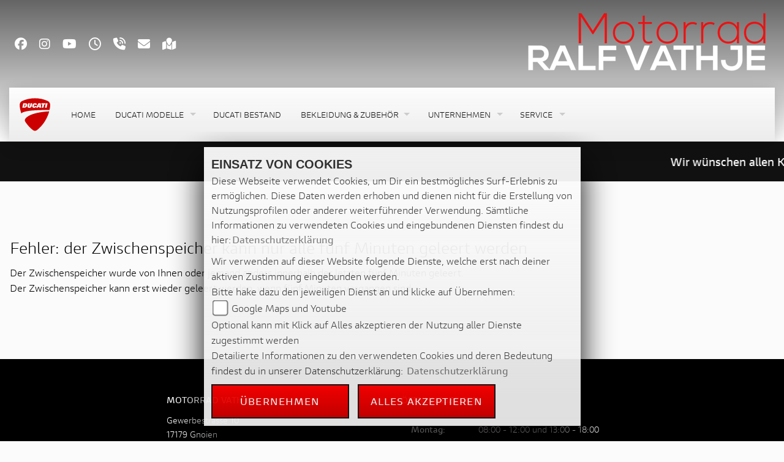

--- FILE ---
content_type: text/html; charset=utf-8
request_url: https://ducati.vathje-motorrad.de/de/cacheleeren
body_size: 17559
content:

<!DOCTYPE html>

<html lang=de>
<head>
    <meta charset="utf-8" />
    <meta name="viewport" content="width=device-width" />
    <meta name="theme-color" content="#c00">
    <title>Zwischenspeicher leeren</title>
    <meta name="keywords" />
    <meta name="description" />

    <meta name="robots" content="index,follow" />
    <meta http-equiv="Content-Type" content="text/html; charset=utf-8" />

                <link rel="shortcut icon" href="https://images5.1000ps.net/member-dateien/291_files/ducati-id-1_2024-09-13.png" type="image/x-icon" />
            
<link href="/de/Content/Ducati2024?v=vhUcCjtfh7hSQQb8mF3aKyDykGLvnX1oqPdPLueEBSI1" rel="stylesheet"/>
        </head>
<body class=" Ducati2024 sb-left sb-right">

    <script src="/de/Content/base/js/jquery-3.5.1.min.js"></script>
    <script>
        jQuery.event.special.touchstart = {
            setup: function (_, ns, handle) {
                this.addEventListener("touchstart", handle, { passive: true });
            }
        };
    </script>
    <header id="myMenuHeader" class="nav-down">
    <div class="container">
        <div class="row top-infos-head">
        <div class="header-left col-sm-6 col-md-6 col-lg-6 col-12 p-3 pl-4 d-none d-sm-block">
            <div class="elements-socialmedia ">
                <div class="btn-ctr">
                    

            <a href="https://www.facebook.com/Honda-Ducati-Can-Am-Vertragsh%C3%A4ndler-Ralf-Vathje-1503239056596100/" class="socailmedialink link-facebook" target="_blank" title="Facebook Fanpage von Motorrad Vathje">
                <i class="fab fa-facebook" aria-label="Facebook Fanpage von Motorrad Vathje"></i>
            </a>

        <a href="https://www.instagram.com/motorrad.vathje/" class="socailmedialink link-instagram" target="_blank" title="Motorrad Vathje auf Instagram">
            <i class="fab fa-instagram" aria-label="Instagram Fanpage von Motorrad Vathje"></i>
        </a>

        <a href="https://www.youtube.com/channel/Pzv-Y7zGt7ff80LixR1vyw" class="socailmedialink link-youtube" target="_blank" title="Youtube Channel von Motorrad Vathje">
            <i class="fab fa-youtube" aria-label="Youtube Channel von Motorrad Vathje"></i>
        </a>
    

                </div>
                <div class="btn-ctr">
                    
<a href="#" class="openlinkhead" data-toggle="modal" data-target="#OeffnungszeitenSidebar" title="Öffnungszeiten"><i class="fa-regular fa-clock"></i></a>

    <a href="#" class="phonelinkhead" data-toggle="modal" data-target="#StandortSidebar" title="039971-12288 + 0173  8835353 anrufen">
        <i class="fa-solid fa-phone-volume"></i>
    </a>

    <script type="text/javascript">
        var a = 'info';
        var y = 'vathje-honda.de';
        var title = 'info@vathje-honda.de schreiben';
        document.write('<a href="mailto:' + a + '@' + y + '" class="maillinkhead" target="_blank" title="' + title + '"><i class="fa-solid fa-envelope"></i></a>');
    </script>

<a href="#" class="maplinkhead" data-toggle="modal" data-target="#StandortSidebar" title="Standort"><i class="fas fa-map-marked"></i></a>

                </div>
            </div>
        </div>
        <div class="header-right col-sm-6 col-md-6 col-lg-6 col-12 text-right pr-4 p-3 d-none d-sm-block">
            
        <a class="dealer-logo-middle" href="/de" title="Startseite Motorrad Vathje"><img class="dealer-logo" src="https://images5.1000ps.net/member-dateien/534080_files/company-logo_2025-03-12.png?maxwidth=400&amp;maxheight=200" alt="Logo" title="Logo" /></a>

        </div>
        </div>
        <div class="nav-base">               
            

<nav class="navbar navbar-expand-lg mainnav__topbar">
    <div class="d-sm-none custom-base d-block">  
        <a class="dealer-logo-middle" href="/de" title="Startseite Motorrad Vathje"><img class="dealer-logo" src="https://images5.1000ps.net/member-dateien/534080_files/company-logo_2025-03-12.png?maxwidth=400&amp;maxheight=200" alt="Logo" title="Logo" /></a>
</div>
    <div class="ducati-logo">
        <svg class="logo__top_ducati" xmlns="http://www.w3.org/2000/svg" xmlns:xlink="http://www.w3.org/1999/xlink" version="1.1" id="Ebene_1" x="0px" y="0px" width="77" height="80" viewBox="0 0 198.43 198.43" enable-background="new 0 0 198.43 198.43" xml:space="preserve"><path fill="#CC0000" d="M132.473,85.276c-51.292,8.024-76.101,21.585-88.193,34.356c-9.265,9.789-6.043,17.312-3.563,21.628 c7.943,12.435,16.703,23.08,28.071,34.442c3.635,3.639,15.175,14.402,20.164,16.901c4.115,2.058,8.42,1.967,8.6,1.963 c0.198,0.004,4.497,0.099,8.619-1.963c4.989-2.499,16.528-13.263,20.166-16.901c18.883-18.878,30.605-35.748,43.264-62.229 c5.564-11.65,9.312-23.067,11.86-32.88l0.038-0.144C170.29,80.685,154.282,81.865,132.473,85.276 M38.476,38.572h-1.008 L34.438,52.83h1.012c1.661,0,2.766-0.614,3.644-1.657c0.918-1.09,1.529-2.935,2.056-5.469c0.543-2.539,0.728-4.385,0.267-5.459 C40.985,39.197,40.147,38.572,38.476,38.572z M173.942,19.884c-25.169-12.268-51.885-16.83-76.381-16.83 c-24.499,0-51.211,4.562-76.382,16.83C12.258,24.236,7.758,32.503,7.758,44.526c0,2.543,0.201,5.258,0.603,8.135l0.198,1.447 c0.805,5.964,2.799,20.778,8.605,38.443c6.671-8.57,33.24-15.883,80.397-18.37c44.452-2.344,76.211-2.186,85.913-2.061 c1.761-8.179,2.622-14.574,3.088-18.019l0.195-1.454C189.07,36.18,184.754,25.152,173.942,19.884z M51.801,45.99 c-1.676,7.881-7.844,12.771-15.88,12.771H23.057l5.542-26.115h12.26C51.314,32.646,53.447,38.254,51.801,45.99z M63.912,59.449 c-7.882,0-11.735-3.153-10.395-9.447l3.686-17.355h10.354L63.956,49.58c-0.44,2.056,0.367,2.85,1.445,2.85 c1.094,0,2.234-0.794,2.676-2.85l3.601-16.933h10.339l-3.69,17.355C76.991,56.296,71.792,59.449,63.912,59.449z M92.264,59.449 c-9.145,0-12.189-5.578-10.44-13.85c1.487-8.144,7.495-13.646,16.32-13.646c6.587,0,11.592,2.686,9.994,10.351h-9.481 c0.488-2.96-0.466-3.544-1.736-3.544c-2.687,0-3.514,2.748-4.414,6.945c-0.832,3.976-1.252,6.941,1.347,6.941 c1.341,0,2.417-0.785,3.145-3.539h9.697C105.171,56.296,98.742,59.449,92.264,59.449z M123.592,58.762l-0.123-4.195h-7.492 l-1.936,4.195h-9.913l13.901-26.115h13.421l2.848,26.115H123.592z M147.785,58.762h-10.347l4.06-19.096h-6.433l1.481-7.019h23.218 l-1.485,7.019h-6.437L147.785,58.762z M166.515,58.762h-10.341l5.551-26.115h10.342L166.515,58.762z M118.879,48.204h4.419 l0.029-9.848h-0.065L118.879,48.204z"></path></svg>
    </div>
    <div class="toggler-over">
        <button class="navbar-toggler collapsed" type="button" data-toggle="collapse" data-target="#navbarSupportedContent" aria-controls="navbarSupportedContent" aria-expanded="false" aria-label="Toggle navigation">
            <span class="icon-bar top-bar"></span>
            <span class="icon-bar middle-bar"></span>
            <span class="icon-bar bottom-bar"></span>
            <span class="sr-only">Toggle navigation</span>
        </button>
    </div>
    <div class="collapse navbar-collapse" id="navbarSupportedContent">
        <ul class="navbar-nav mr-auto">

                    <li class="nav-item">
                        <a class="nav-link " href="/de"   ><span>Home</span></a>
                    </li>
                    <li class="nav-item dropdown modelle">
                        <a class="nav-link dropdown-toggle" href="#" id="navbarDropdownModelle"  role="button" data-toggle="dropdown" aria-haspopup="true" aria-expanded="false"><span>Ducati Modelle</span></a>
                        <div class="dropdown-menu close-btn" aria-labelledby="navbarDropdownModelle">
                            <div class="dropdown-special">
                                
    <ul class="nav mb-4">
                    <li class="nav-item-sub col-xl-2 col-lg-2 col-md-2 col-sm-2 col-xs-4 col-3" aria-controls="pills-diavel">
                        <span class="nav-link " aria-controls="pills-diavel">
                            <img src="https://images.1000ps.net/haendlerwebseiten/ducati/menu/Diavel.png?width=200&height=125&mode=crop" /><strong>Diavel</strong>                        </span>
                    </li>
                    <li class="nav-item-sub col-xl-2 col-lg-2 col-md-2 col-sm-2 col-xs-4 col-3" aria-controls="pills-hypermotard">
                        <span class="nav-link " aria-controls="pills-hypermotard">
                            <img src="https://images.1000ps.net/haendlerwebseiten/ducati/menu/Hypermotard.png?width=200&height=125&mode=crop" /><strong>Hypermotard</strong>                        </span>
                    </li>
                    <li class="nav-item-sub col-xl-2 col-lg-2 col-md-2 col-sm-2 col-xs-4 col-3" aria-controls="pills-monster">
                        <span class="nav-link " aria-controls="pills-monster">
                            <img src="https://images.1000ps.net/haendlerwebseiten/ducati/menu/Monster.png?width=200&height=125&mode=crop" /><strong>Monster</strong>                        </span>
                    </li>
                    <li class="nav-item-sub col-xl-2 col-lg-2 col-md-2 col-sm-2 col-xs-4 col-3" aria-controls="pills-multistrada">
                        <span class="nav-link " aria-controls="pills-multistrada">
                            <img src="https://images.1000ps.net/haendlerwebseiten/ducati/menu/Multistrada.png?width=200&height=125&mode=crop" /><strong>Multistrada</strong>                        </span>
                    </li>
                    <li class="nav-item-sub col-xl-2 col-lg-2 col-md-2 col-sm-2 col-xs-4 col-3" aria-controls="pills-panigale">
                        <span class="nav-link " aria-controls="pills-panigale">
                            <img src="https://images.1000ps.net/haendlerwebseiten/ducati/menu/Panigale.png?width=200&height=125&mode=crop" /><strong>Panigale</strong>                        </span>
                    </li>
                    <li class="nav-item-sub col-xl-2 col-lg-2 col-md-2 col-sm-2 col-xs-4 col-3" aria-controls="pills-scrambler">
                        <span class="nav-link " aria-controls="pills-scrambler">
                            <img src="https://images.1000ps.net/haendlerwebseiten/ducati/menu/Scrambler.png?width=200&height=125&mode=crop" /><svg class="icon icon--logo-scrambler" viewBox="0 0 80 29">
                                    <use xlink:href="#logo-scrambler"></use>
                                </svg>                        </span>
                    </li>
                    <li class="nav-item-sub col-xl-2 col-lg-2 col-md-2 col-sm-2 col-xs-4 col-3" aria-controls="pills-streetfighter">
                        <span class="nav-link " aria-controls="pills-streetfighter">
                            <img src="https://images.1000ps.net/haendlerwebseiten/ducati/menu/Streetfighter.png?width=200&height=125&mode=crop" /><strong>Streetfighter</strong>                        </span>
                    </li>
                    <li class="nav-item-sub col-xl-2 col-lg-2 col-md-2 col-sm-2 col-xs-4 col-3" aria-controls="pills-xdiavel">
                        <span class="nav-link " aria-controls="pills-xdiavel">
                            <img src="https://images.1000ps.net/haendlerwebseiten/ducati/menu/XDiavel.png?width=200&height=125&mode=crop" /><strong>XDiavel</strong>                        </span>
                    </li>
                <li class="nav-item-sub col-xl-2 col-lg-2 col-md-2 col-sm-2 col-xs-4 col-3">
            <span class="nav-link">
                <a href="/de/motorrad-marke-ducati-5?onlyA2=true">
                    <img src="/Content/Themes/Templates/Ducati2024/images/a2-modelle.jpg" />
                    <strong>A2-Modelle</strong>
                </a>
            </span>
        </li>
    </ul>
    <div class="tab-content">
                <div class="tab-pane fade show " id="pills-diavel">
                        <a class="img-box col-lg-3 col-md-4 col-sm-4 col-xs-6 col-4" href="/de/motorrad-modell-ducati-diavel-for-bentley-12267-2026" >
                            <div class="img-ctr">

                                <img class="" src="https://images5.1000ps.net/images_bikekat/2026/5-Ducati/12267-Diavel_for_Bentley/001-639001923697903613-ducati-diavel-for-bentley.jpg?width=600&amp;height=360&amp;mode=crop&amp;format=webp&amp;Quality=60" alt="Diavel for Bentley " />
                            </div>
                            <span class="text-uppercase">Diavel for Bentley </span>


                        </a>
                        <a class="img-box col-lg-3 col-md-4 col-sm-4 col-xs-6 col-4" href="/de/motorrad-modell-ducati-diavel-v4-11386-2026" >
                            <div class="img-ctr">

                                <img class="" src="https://images5.1000ps.net/images_bikekat/2026/5-Ducati/11386-Diavel_V4/001-639001918918778592-ducati-diavel-v4.jpg?width=600&amp;height=360&amp;mode=crop&amp;format=webp&amp;Quality=60" alt="Diavel V4 " />
                            </div>
                            <span class="text-uppercase">Diavel V4 </span>


                        </a>
                        <a class="img-box col-lg-3 col-md-4 col-sm-4 col-xs-6 col-4" href="/de/motorrad-modell-ducati-diavel-v4-rs-13226-2026" >
                            <div class="img-ctr">

                                <img class="" src="https://images5.1000ps.net/images_bikekat/2026/5-Ducati/13226-Diavel_V4_RS/012-639003720700891611-ducati-diavel-v4-rs.jpg?width=600&amp;height=360&amp;mode=crop&amp;format=webp&amp;Quality=60" alt="Diavel V4 RS " />
                            </div>
                            <span class="text-uppercase">Diavel V4 RS </span>


                        </a>
                </div>
                <div class="tab-pane fade show " id="pills-hypermotard">
                        <a class="img-box col-lg-3 col-md-4 col-sm-4 col-xs-6 col-4" href="/de/motorrad-modell-ducati-hypermotard-698-mono-12208-2026" >
                            <div class="img-ctr">

                                <img class="" src="https://images5.1000ps.net/images_bikekat/2026/5-Ducati/12208-Hypermotard_698_Mono/001-639001931015159843-ducati-hypermotard-698-mono.jpg?width=600&amp;height=360&amp;mode=crop&amp;format=webp&amp;Quality=60" alt="Hypermotard 698 Mono " />
                            </div>
                            <span class="text-uppercase">Hypermotard 698 Mono </span>


                        </a>
                        <a class="img-box col-lg-3 col-md-4 col-sm-4 col-xs-6 col-4" href="/de/motorrad-modell-ducati-hypermotard-698-mono-rve-12209-2026" >
                            <div class="img-ctr">

                                <img class="" src="https://images5.1000ps.net/images_bikekat/2026/5-Ducati/12209-Hypermotard_698_Mono_RVE/001-639001936019624102-ducati-hypermotard-698-mono-rve.jpg?width=600&amp;height=360&amp;mode=crop&amp;format=webp&amp;Quality=60" alt="Hypermotard 698 Mono RVE " />
                            </div>
                            <span class="text-uppercase">Hypermotard 698 Mono RVE </span>


                        </a>
                        <a class="img-box col-lg-3 col-md-4 col-sm-4 col-xs-6 col-4" href="/de/motorrad-modell-ducati-hypermotard-950-9561-2025" >
                            <div class="img-ctr">

                                <img class="" src="https://images5.1000ps.net/images_bikekat/2025/5-Ducati/9561-Hypermotard_950/013-638761519255894379-ducati-hypermotard-950.jpg?width=600&amp;height=360&amp;mode=crop&amp;format=webp&amp;Quality=60" alt="Hypermotard 950 " />
                            </div>
                            <span class="text-uppercase">Hypermotard 950 </span>


                                <div class="a2-icon" data-toggle="tooltip" data-placement="bottom" title="Dieses Modell ist mit Hilfe eines optionalen Drosselkits für den A2 Führerschein geeignet">
                                    <span>A2</span>
                                </div>
                        </a>
                        <a class="img-box col-lg-3 col-md-4 col-sm-4 col-xs-6 col-4" href="/de/motorrad-modell-ducati-hypermotard-950-rve-10235-2025" >
                            <div class="img-ctr">

                                <img class="" src="https://images5.1000ps.net/images_bikekat/2025/5-Ducati/10235-Hypermotard_950_RVE/008-638761520474356164-ducati-hypermotard-950-rve.jpg?width=600&amp;height=360&amp;mode=crop&amp;format=webp&amp;Quality=60" alt="Hypermotard 950 RVE " />
                            </div>
                            <span class="text-uppercase">Hypermotard 950 RVE </span>


                                <div class="a2-icon" data-toggle="tooltip" data-placement="bottom" title="Dieses Modell ist mit Hilfe eines optionalen Drosselkits für den A2 Führerschein geeignet">
                                    <span>A2</span>
                                </div>
                        </a>
                        <a class="img-box col-lg-3 col-md-4 col-sm-4 col-xs-6 col-4" href="/de/motorrad-modell-ducati-hypermotard-950-sp-9563-2025" >
                            <div class="img-ctr">

                                <img class="" src="https://images5.1000ps.net/images_bikekat/2025/5-Ducati/9563-Hypermotard_950_SP/016-638761520993453910-ducati-hypermotard-950-sp.jpg?width=600&amp;height=360&amp;mode=crop&amp;format=webp&amp;Quality=60" alt="Hypermotard 950 SP " />
                            </div>
                            <span class="text-uppercase">Hypermotard 950 SP </span>


                                <div class="a2-icon" data-toggle="tooltip" data-placement="bottom" title="Dieses Modell ist mit Hilfe eines optionalen Drosselkits für den A2 Führerschein geeignet">
                                    <span>A2</span>
                                </div>
                        </a>
                        <a class="img-box col-lg-3 col-md-4 col-sm-4 col-xs-6 col-4" href="/de/motorrad-modell-ducati-hypermotard-v2-13294-2026" >
                            <div class="img-ctr">

                                <img class="" src="https://images5.1000ps.net/images_bikekat/2026/5-Ducati/13294-Hypermotard_V2/005-639003722022060352-ducati-hypermotard-v2.jpg?width=600&amp;height=360&amp;mode=crop&amp;format=webp&amp;Quality=60" alt="Hypermotard V2 " />
                            </div>
                            <span class="text-uppercase">Hypermotard V2 </span>


                        </a>
                        <a class="img-box col-lg-3 col-md-4 col-sm-4 col-xs-6 col-4" href="/de/motorrad-modell-ducati-hypermotard-v2-sp-13295-2026" >
                            <div class="img-ctr">

                                <img class="" src="https://images5.1000ps.net/images_bikekat/2026/5-Ducati/13295-Hypermotard_V2_SP/007-639003722245726482-ducati-hypermotard-v2-sp.jpg?width=600&amp;height=360&amp;mode=crop&amp;format=webp&amp;Quality=60" alt="Hypermotard V2 SP " />
                            </div>
                            <span class="text-uppercase">Hypermotard V2 SP </span>


                        </a>
                </div>
                <div class="tab-pane fade show " id="pills-monster">
                        <a class="img-box col-lg-3 col-md-4 col-sm-4 col-xs-6 col-4" href="/de/motorrad-modell-ducati-monster-10402-2026" >
                            <div class="img-ctr">

                                <img class="" src="https://images5.1000ps.net/images_bikekat/2026/5-Ducati/10402-Monster/001-638968911750326044-ducati-monster.jpg?width=600&amp;height=360&amp;mode=crop&amp;format=webp&amp;Quality=60" alt="Monster " />
                            </div>
                            <span class="text-uppercase">Monster </span>


                        </a>
                        <a class="img-box col-lg-3 col-md-4 col-sm-4 col-xs-6 col-4" href="/de/motorrad-modell-ducati-monster-10529-2026" >
                            <div class="img-ctr">

                                <img class="" src="https://images5.1000ps.net/images_bikekat/2026/5-Ducati/10529-Monster__/002-638968913225876414-ducati-monster.jpg?width=600&amp;height=360&amp;mode=crop&amp;format=webp&amp;Quality=60" alt="Monster + " />
                            </div>
                            <span class="text-uppercase">Monster + </span>


                        </a>
                        <a class="img-box col-lg-3 col-md-4 col-sm-4 col-xs-6 col-4" href="/de/motorrad-modell-ducati-monster-30-anniversario-12098-2025" >
                            <div class="img-ctr">

                                <img class="" src="https://images5.1000ps.net/images_bikekat/2025/5-Ducati/12098-Monster_30__Anniversario/001-638761498924692290-ducati-monster-30-anniversario.jpg?width=600&amp;height=360&amp;mode=crop&amp;format=webp&amp;Quality=60" alt="Monster 30&#176; Anniversario " />
                            </div>
                            <span class="text-uppercase">Monster 30&#176; Anniversario </span>


                        </a>
                        <a class="img-box col-lg-3 col-md-4 col-sm-4 col-xs-6 col-4" href="/de/motorrad-modell-ducati-monster-senna-12521-2025" >
                            <div class="img-ctr">

                                <img class="" src="https://images5.1000ps.net/images_bikekat/2025/5-Ducati/12521-Monster_Senna/001-638720136970858118-ducati-monster-senna.jpg?width=600&amp;height=360&amp;mode=crop&amp;format=webp&amp;Quality=60" alt="Monster Senna " />
                            </div>
                            <span class="text-uppercase">Monster Senna </span>


                        </a>
                        <a class="img-box col-lg-3 col-md-4 col-sm-4 col-xs-6 col-4" href="/de/motorrad-modell-ducati-monster-sp-11306-2025" >
                            <div class="img-ctr">

                                <img class="" src="https://images5.1000ps.net/images_bikekat/2025/5-Ducati/11306-Monster_SP/016-638761509715272208-ducati-monster-sp.jpg?width=600&amp;height=360&amp;mode=crop&amp;format=webp&amp;Quality=60" alt="Monster SP " />
                            </div>
                            <span class="text-uppercase">Monster SP </span>


                                <div class="a2-icon" data-toggle="tooltip" data-placement="bottom" title="Dieses Modell ist mit Hilfe eines optionalen Drosselkits für den A2 Führerschein geeignet">
                                    <span>A2</span>
                                </div>
                        </a>
                </div>
                <div class="tab-pane fade show " id="pills-multistrada">
                        <a class="img-box col-lg-3 col-md-4 col-sm-4 col-xs-6 col-4" href="/de/motorrad-modell-ducati-multistrada-v2-10840-2026" >
                            <div class="img-ctr">

                                <img class="" src="https://images5.1000ps.net/images_bikekat/2026/5-Ducati/10840-Multistrada_V2/001-639001961946076203-ducati-multistrada-v2.jpg?width=600&amp;height=360&amp;mode=crop&amp;format=webp&amp;Quality=60" alt="Multistrada V2 " />
                            </div>
                            <span class="text-uppercase">Multistrada V2 </span>


                                <div class="a2-icon" data-toggle="tooltip" data-placement="bottom" title="Dieses Modell ist mit Hilfe eines optionalen Drosselkits für den A2 Führerschein geeignet">
                                    <span>A2</span>
                                </div>
                        </a>
                        <a class="img-box col-lg-3 col-md-4 col-sm-4 col-xs-6 col-4" href="/de/motorrad-modell-ducati-multistrada-v2-s-10841-2026" >
                            <div class="img-ctr">

                                <img class="" src="https://images5.1000ps.net/images_bikekat/2026/5-Ducati/10841-Multistrada_V2_S/001-639001966678003027-ducati-multistrada-v2-s.jpg?width=600&amp;height=360&amp;mode=crop&amp;format=webp&amp;Quality=60" alt="Multistrada V2 S " />
                            </div>
                            <span class="text-uppercase">Multistrada V2 S </span>


                                <div class="a2-icon" data-toggle="tooltip" data-placement="bottom" title="Dieses Modell ist mit Hilfe eines optionalen Drosselkits für den A2 Führerschein geeignet">
                                    <span>A2</span>
                                </div>
                        </a>
                        <a class="img-box col-lg-3 col-md-4 col-sm-4 col-xs-6 col-4" href="/de/motorrad-modell-ducati-multistrada-v4-10345-2026" >
                            <div class="img-ctr">

                                <img class="" src="https://images5.1000ps.net/images_bikekat/2026/5-Ducati/10345-Multistrada_V4/001-639001971497409771-ducati-multistrada-v4.jpg?width=600&amp;height=360&amp;mode=crop&amp;format=webp&amp;Quality=60" alt="Multistrada V4 " />
                            </div>
                            <span class="text-uppercase">Multistrada V4 </span>


                        </a>
                        <a class="img-box col-lg-3 col-md-4 col-sm-4 col-xs-6 col-4" href="/de/motorrad-modell-ducati-multistrada-v4-pikes-peak-10868-2026" >
                            <div class="img-ctr">

                                <img class="" src="https://images5.1000ps.net/images_bikekat/2026/5-Ducati/10868-Multistrada_V4_Pikes_Peak/001-639001985235271780-ducati-multistrada-v4-pikes-peak.jpg?width=600&amp;height=360&amp;mode=crop&amp;format=webp&amp;Quality=60" alt="Multistrada V4 Pikes Peak " />
                            </div>
                            <span class="text-uppercase">Multistrada V4 Pikes Peak </span>


                        </a>
                        <a class="img-box col-lg-3 col-md-4 col-sm-4 col-xs-6 col-4" href="/de/motorrad-modell-ducati-multistrada-v4-rally-11335-2026" >
                            <div class="img-ctr">

                                <img class="" src="https://images5.1000ps.net/images_bikekat/2026/5-Ducati/11335-Multistrada_V4_Rally/020-638955039521808697-ducati-multistrada-v4-rally.jpg?width=600&amp;height=360&amp;mode=crop&amp;format=webp&amp;Quality=60" alt="Multistrada V4 Rally " />
                            </div>
                            <span class="text-uppercase">Multistrada V4 Rally </span>


                        </a>
                        <a class="img-box col-lg-3 col-md-4 col-sm-4 col-xs-6 col-4" href="/de/motorrad-modell-ducati-multistrada-v4-rs-12198-2026" >
                            <div class="img-ctr">

                                <img class="" src="https://images5.1000ps.net/images_bikekat/2026/5-Ducati/12198-Multistrada_V4_RS/009-639003723263627737-ducati-multistrada-v4-rs.jpg?width=600&amp;height=360&amp;mode=crop&amp;format=webp&amp;Quality=60" alt="Multistrada V4 RS " />
                            </div>
                            <span class="text-uppercase">Multistrada V4 RS </span>


                        </a>
                        <a class="img-box col-lg-3 col-md-4 col-sm-4 col-xs-6 col-4" href="/de/motorrad-modell-ducati-multistrada-v4-s-10346-2026" >
                            <div class="img-ctr">

                                <img class="" src="https://images5.1000ps.net/images_bikekat/2026/5-Ducati/10346-Multistrada_V4_S/001-639001980318704220-ducati-multistrada-v4-s.jpg?width=600&amp;height=360&amp;mode=crop&amp;format=webp&amp;Quality=60" alt="Multistrada V4 S " />
                            </div>
                            <span class="text-uppercase">Multistrada V4 S </span>


                        </a>
                </div>
                <div class="tab-pane fade show " id="pills-panigale">
                        <a class="img-box col-lg-3 col-md-4 col-sm-4 col-xs-6 col-4" href="/de/motorrad-modell-ducati-panigale-v2-9917-2026" >
                            <div class="img-ctr">

                                <img class="" src="https://images5.1000ps.net/images_bikekat/2026/5-Ducati/9917-Panigale_V2/001-639001993970536044-ducati-panigale-v2.jpg?width=600&amp;height=360&amp;mode=crop&amp;format=webp&amp;Quality=60" alt="Panigale V2 " />
                            </div>
                            <span class="text-uppercase">Panigale V2 </span>


                                <div class="a2-icon" data-toggle="tooltip" data-placement="bottom" title="Dieses Modell ist mit Hilfe eines optionalen Drosselkits für den A2 Führerschein geeignet">
                                    <span>A2</span>
                                </div>
                        </a>
                        <a class="img-box col-lg-3 col-md-4 col-sm-4 col-xs-6 col-4" href="/de/motorrad-modell-ducati-panigale-v2-fb63-13293-2026" >
                            <div class="img-ctr">

                                <img class="" src="https://images5.1000ps.net/images_bikekat/2026/5-Ducati/13293-Panigale_V2_FB63/001-639002002636844929-ducati-panigale-v2-fb63.jpg?width=600&amp;height=360&amp;mode=crop&amp;format=webp&amp;Quality=60" alt="Panigale V2 FB63 " />
                            </div>
                            <span class="text-uppercase">Panigale V2 FB63 </span>


                                <div class="a2-icon" data-toggle="tooltip" data-placement="bottom" title="Dieses Modell ist mit Hilfe eines optionalen Drosselkits für den A2 Führerschein geeignet">
                                    <span>A2</span>
                                </div>
                        </a>
                        <a class="img-box col-lg-3 col-md-4 col-sm-4 col-xs-6 col-4" href="/de/motorrad-modell-ducati-panigale-v2-mm93-13292-2026" >
                            <div class="img-ctr">

                                <img class="" src="https://images5.1000ps.net/images_bikekat/2026/5-Ducati/13292-Panigale_V2_MM93/001-639002008024708839-ducati-panigale-v2-mm93.jpg?width=600&amp;height=360&amp;mode=crop&amp;format=webp&amp;Quality=60" alt="Panigale V2 MM93 " />
                            </div>
                            <span class="text-uppercase">Panigale V2 MM93 </span>


                                <div class="a2-icon" data-toggle="tooltip" data-placement="bottom" title="Dieses Modell ist mit Hilfe eines optionalen Drosselkits für den A2 Führerschein geeignet">
                                    <span>A2</span>
                                </div>
                        </a>
                        <a class="img-box col-lg-3 col-md-4 col-sm-4 col-xs-6 col-4" href="/de/motorrad-modell-ducati-panigale-v2-s-12756-2026" >
                            <div class="img-ctr">

                                <img class="" src="https://images5.1000ps.net/images_bikekat/2026/5-Ducati/12756-Panigale_V2_S/001-639001996917654116-ducati-panigale-v2-s.jpg?width=600&amp;height=360&amp;mode=crop&amp;format=webp&amp;Quality=60" alt="Panigale V2 S " />
                            </div>
                            <span class="text-uppercase">Panigale V2 S </span>


                                <div class="a2-icon" data-toggle="tooltip" data-placement="bottom" title="Dieses Modell ist mit Hilfe eines optionalen Drosselkits für den A2 Führerschein geeignet">
                                    <span>A2</span>
                                </div>
                        </a>
                        <a class="img-box col-lg-3 col-md-4 col-sm-4 col-xs-6 col-4" href="/de/motorrad-modell-ducati-panigale-v2-superquadro-final-edition-12582-2025" >
                            <div class="img-ctr">

                                <img class="" src="https://images5.1000ps.net/images_bikekat/2025/5-Ducati/12582-Panigale_V2_Superquadro_Final_Edition/001-638720154092930794-ducati-panigale-v2-superquadro-final-edition.jpg?width=600&amp;height=360&amp;mode=crop&amp;format=webp&amp;Quality=60" alt="Panigale V2 Superquadro Final Edition " />
                            </div>
                            <span class="text-uppercase">Panigale V2 Superquadro Final Edition </span>


                        </a>
                        <a class="img-box col-lg-3 col-md-4 col-sm-4 col-xs-6 col-4" href="/de/motorrad-modell-ducati-panigale-v4-9126-2026" >
                            <div class="img-ctr">

                                <img class="" src="https://images5.1000ps.net/images_bikekat/2026/5-Ducati/9126-Panigale_V4/001-639002011490877990-ducati-panigale-v4.jpg?width=600&amp;height=360&amp;mode=crop&amp;format=webp&amp;Quality=60" alt="Panigale V4 " />
                            </div>
                            <span class="text-uppercase">Panigale V4 </span>


                        </a>
                        <a class="img-box col-lg-3 col-md-4 col-sm-4 col-xs-6 col-4" href="/de/motorrad-modell-ducati-panigale-v4-lamborghini-13076-2026" >
                            <div class="img-ctr">

                                <img class="" src="https://images5.1000ps.net/images_bikekat/2026/5-Ducati/13076-Panigale_V4_Lamborghini/001-639002023398078086-ducati-panigale-v4-lamborghini.jpg?width=600&amp;height=360&amp;mode=crop&amp;format=webp&amp;Quality=60" alt="Panigale V4 Lamborghini " />
                            </div>
                            <span class="text-uppercase">Panigale V4 Lamborghini </span>


                        </a>
                        <a class="img-box col-lg-3 col-md-4 col-sm-4 col-xs-6 col-4" href="/de/motorrad-modell-ducati-panigale-v4-marquez-2025-world-champion-replica-13370-2026" >
                            <div class="img-ctr">

                                <img class="" src="https://images5.1000ps.net/images_bikekat/2026/5-Ducati/13370-Panigale_V4_M_rquez_2025_World_Champion_Replica/001-639019880735009227-ducati-panigale-v4-marquez-2025-world-champion-replica.jpg?width=600&amp;height=360&amp;mode=crop&amp;format=webp&amp;Quality=60" alt="Panigale V4 M&#225;rquez 2025 World Champion Replica " />
                            </div>
                            <span class="text-uppercase">Panigale V4 M&#225;rquez 2025 World Champion Replica </span>


                        </a>
                        <a class="img-box col-lg-3 col-md-4 col-sm-4 col-xs-6 col-4" href="/de/motorrad-modell-ducati-panigale-v4-r-9559-2026" >
                            <div class="img-ctr">

                                <img class="" src="https://images5.1000ps.net/images_bikekat/2026/5-Ducati/9559-Panigale_V4_R/008-638943108685165975-ducati-panigale-v4-r.jpg?width=600&amp;height=360&amp;mode=crop&amp;format=webp&amp;Quality=60" alt="Panigale V4 R " />
                            </div>
                            <span class="text-uppercase">Panigale V4 R </span>


                        </a>
                        <a class="img-box col-lg-3 col-md-4 col-sm-4 col-xs-6 col-4" href="/de/motorrad-modell-ducati-panigale-v4-s-9182-2026" >
                            <div class="img-ctr">

                                <img class="" src="https://images5.1000ps.net/images_bikekat/2026/5-Ducati/9182-Panigale_V4_S/001-639002019182183912-ducati-panigale-v4-s.jpg?width=600&amp;height=360&amp;mode=crop&amp;format=webp&amp;Quality=60" alt="Panigale V4 S " />
                            </div>
                            <span class="text-uppercase">Panigale V4 S </span>


                        </a>
                        <a class="img-box col-lg-3 col-md-4 col-sm-4 col-xs-6 col-4" href="/de/motorrad-modell-ducati-panigale-v4-tricolore-12790-2026" >
                            <div class="img-ctr">

                                <img class="" src="https://images5.1000ps.net/images_bikekat/2026/5-Ducati/12790-Panigale_V4_Tricolore/001-639002023282631498-ducati-panigale-v4-tricolore.jpg?width=600&amp;height=360&amp;mode=crop&amp;format=webp&amp;Quality=60" alt="Panigale V4 Tricolore " />
                            </div>
                            <span class="text-uppercase">Panigale V4 Tricolore </span>


                        </a>
                </div>
                <div class="tab-pane fade show " id="pills-scrambler">
                        <a class="img-box col-lg-3 col-md-4 col-sm-4 col-xs-6 col-4" href="/de/motorrad-modell-ducati-scrambler-full-throttle-7945-2026" >
                            <div class="img-ctr">

                                <img class="" src="https://images5.1000ps.net/images_bikekat/2026/5-Ducati/7945-Scrambler_Full_Throttle/001-639002663305144985-ducati-scrambler-full-throttle.jpg?width=600&amp;height=360&amp;mode=crop&amp;format=webp&amp;Quality=60" alt="Scrambler Full Throttle " />
                            </div>
                            <span class="text-uppercase">Scrambler Full Throttle </span>


                        </a>
                        <a class="img-box col-lg-3 col-md-4 col-sm-4 col-xs-6 col-4" href="/de/motorrad-modell-ducati-scrambler-icon-7929-2026" >
                            <div class="img-ctr">

                                <img class="" src="https://images5.1000ps.net/images_bikekat/2026/5-Ducati/7929-Scrambler_Icon/001-639002030567119019-ducati-scrambler-icon.jpg?width=600&amp;height=360&amp;mode=crop&amp;format=webp&amp;Quality=60" alt="Scrambler Icon " />
                            </div>
                            <span class="text-uppercase">Scrambler Icon </span>


                                <div class="a2-icon" data-toggle="tooltip" data-placement="bottom" title="Dieses Modell ist mit Hilfe eines optionalen Drosselkits für den A2 Führerschein geeignet">
                                    <span>A2</span>
                                </div>
                        </a>
                        <a class="img-box col-lg-3 col-md-4 col-sm-4 col-xs-6 col-4" href="/de/motorrad-modell-ducati-scrambler-icon-dark-9915-2026" >
                            <div class="img-ctr">

                                <img class="" src="https://images5.1000ps.net/images_bikekat/2026/5-Ducati/9915-Scrambler_Icon_Dark/001-639002027573361841-ducati-scrambler-icon-dark.jpg?width=600&amp;height=360&amp;mode=crop&amp;format=webp&amp;Quality=60" alt="Scrambler Icon Dark " />
                            </div>
                            <span class="text-uppercase">Scrambler Icon Dark </span>


                        </a>
                        <a class="img-box col-lg-3 col-md-4 col-sm-4 col-xs-6 col-4" href="/de/motorrad-modell-ducati-scrambler-nightshift-10353-2026" >
                            <div class="img-ctr">

                                <img class="" src="https://images5.1000ps.net/images_bikekat/2026/5-Ducati/10353-Scrambler_Nightshift/008-638948996814606829-ducati-scrambler-nightshift.jpg?width=600&amp;height=360&amp;mode=crop&amp;format=webp&amp;Quality=60" alt="Scrambler Nightshift " />
                            </div>
                            <span class="text-uppercase">Scrambler Nightshift </span>


                                <div class="a2-icon" data-toggle="tooltip" data-placement="bottom" title="Dieses Modell ist mit Hilfe eines optionalen Drosselkits für den A2 Führerschein geeignet">
                                    <span>A2</span>
                                </div>
                        </a>
                </div>
                <div class="tab-pane fade show " id="pills-streetfighter">
                        <a class="img-box col-lg-3 col-md-4 col-sm-4 col-xs-6 col-4" href="/de/motorrad-modell-ducati-streetfighter-v2-10883-2026" >
                            <div class="img-ctr">

                                <img class="" src="https://images5.1000ps.net/images_bikekat/2026/5-Ducati/10883-Streetfighter_V2/001-639001941039617615-ducati-streetfighter-v2.jpg?width=600&amp;height=360&amp;mode=crop&amp;format=webp&amp;Quality=60" alt="Streetfighter V2 " />
                            </div>
                            <span class="text-uppercase">Streetfighter V2 </span>


                                <div class="a2-icon" data-toggle="tooltip" data-placement="bottom" title="Dieses Modell ist mit Hilfe eines optionalen Drosselkits für den A2 Führerschein geeignet">
                                    <span>A2</span>
                                </div>
                        </a>
                        <a class="img-box col-lg-3 col-md-4 col-sm-4 col-xs-6 col-4" href="/de/motorrad-modell-ducati-streetfighter-v2-s-12755-2026" >
                            <div class="img-ctr">

                                <img class="" src="https://images5.1000ps.net/images_bikekat/2026/5-Ducati/12755-Streetfighter_V2_S/012-639002777576980293-ducati-streetfighter-v2-s.jpg?width=600&amp;height=360&amp;mode=crop&amp;format=webp&amp;Quality=60" alt="Streetfighter V2 S " />
                            </div>
                            <span class="text-uppercase">Streetfighter V2 S </span>


                                <div class="a2-icon" data-toggle="tooltip" data-placement="bottom" title="Dieses Modell ist mit Hilfe eines optionalen Drosselkits für den A2 Führerschein geeignet">
                                    <span>A2</span>
                                </div>
                        </a>
                        <a class="img-box col-lg-3 col-md-4 col-sm-4 col-xs-6 col-4" href="/de/motorrad-modell-ducati-streetfighter-v4-9556-2026" >
                            <div class="img-ctr">

                                <img class="" src="https://images5.1000ps.net/images_bikekat/2026/5-Ducati/9556-Streetfighter_V4/001-639001950846951635-ducati-streetfighter-v4.jpg?width=600&amp;height=360&amp;mode=crop&amp;format=webp&amp;Quality=60" alt="Streetfighter V4 " />
                            </div>
                            <span class="text-uppercase">Streetfighter V4 </span>


                        </a>
                        <a class="img-box col-lg-3 col-md-4 col-sm-4 col-xs-6 col-4" href="/de/motorrad-modell-ducati-streetfighter-v4-s-9920-2026" >
                            <div class="img-ctr">

                                <img class="" src="https://images5.1000ps.net/images_bikekat/2026/5-Ducati/9920-Streetfighter_V4_S/001-639001950917258850-ducati-streetfighter-v4-s.jpg?width=600&amp;height=360&amp;mode=crop&amp;format=webp&amp;Quality=60" alt="Streetfighter V4 S " />
                            </div>
                            <span class="text-uppercase">Streetfighter V4 S </span>


                        </a>
                </div>
                <div class="tab-pane fade show " id="pills-xdiavel">
                        <a class="img-box col-lg-3 col-md-4 col-sm-4 col-xs-6 col-4" href="/de/motorrad-modell-ducati-xdiavel-v4-12996-2026" >
                            <div class="img-ctr">

                                <img class="" src="https://images5.1000ps.net/images_bikekat/2026/5-Ducati/12996-XDiavel_V4/001-639001912649245029-ducati-xdiavel-v4.jpg?width=600&amp;height=360&amp;mode=crop&amp;format=webp&amp;Quality=60" alt="XDiavel V4 " />
                            </div>
                            <span class="text-uppercase">XDiavel V4 </span>


                        </a>
                </div>
    </div>

                                <div class="standard-line"></div>
                             
                            </div>
                        </div>
                    </li>
                    <li class="nav-item">
                        <a class="nav-link " href="/motorrad-suche?SortColumnName=Erstzulassung&amp;SortOrder=desc&amp;Marke[0]=Ducati"   ><span>DUCATI Bestand </span></a>
                    </li>
                    <li class="nav-item dropdown">
                        <a class="nav-link dropdown-toggle" href="#" id="navbarDropdown0"  role="button" data-toggle="dropdown" aria-haspopup="true" aria-expanded="false"><span>Bekleidung &amp; Zubeh&#246;r</span></a>
                        <div class="dropdown-menu" aria-labelledby="navbarDropdown0">
                                <a class="dropdown-item extern-link" href="https://www.ducati.com/de/de/apparel/motorcycle-wear" target=_self ><span>Motorradbekleidung</span></a>
                                <a class="dropdown-item extern-link" href="https://www.ducati.com/de/de/apparel/casual-wear" target=_self ><span>Freizeitbekleidung</span></a>
                                <a class="dropdown-item extern-link" href="https://www.ducati.com/de/de/accessories" target=_self ><span>Accessories</span></a>
                                <a class="dropdown-item extern-link" href="https://www.ducatisumisura.com/de/?_gl=1%2A1sg8ilp%2A_gcl_au%2AMTk0NjIzNzMxMC4xNzI3MjU3NDYx%2A_ga%2AMTMxODgwNDY0NC4xNzI3MjU3NDU5%2A_ga_8W811JZPVD%2AMTczMDkwODU4MC4zMi4xLjE3MzA5MDg3MDAuMC4wLjA." target=_self ><span>Sumisura</span></a>
                                <a class="dropdown-item extern-link" href="https://www.ducati.com/de/de/apparel/accessories" target=_self ><span>Zubeh&#246;r</span></a>
                        </div>
                    </li>
                    <li class="nav-item dropdown">
                        <a class="nav-link dropdown-toggle" href="#" id="navbarDropdown1"  role="button" data-toggle="dropdown" aria-haspopup="true" aria-expanded="false"><span>Unternehmen</span></a>
                        <div class="dropdown-menu" aria-labelledby="navbarDropdown1">
                                <a class="dropdown-item " href="/de/unser-unternehmen"  ><span>Unser Unternehmen</span></a>
                                <a class="dropdown-item " href="/de/unser-team"  ><span>Unser Team</span></a>
                        </div>
                    </li>
                    <li class="nav-item dropdown">
                        <a class="nav-link dropdown-toggle" href="#" id="navbarDropdown2"  role="button" data-toggle="dropdown" aria-haspopup="true" aria-expanded="false"><span>Service</span></a>
                        <div class="dropdown-menu" aria-labelledby="navbarDropdown2">
                                <a class="dropdown-item " href="/de/beitraege-service-1011"  ><span>Vathje Service</span></a>
                                <a class="dropdown-item " href="/de/werkstatt-termin-anfrage"  ><span>Werkstatt Termin</span></a>
                        </div>
                    </li>

        </ul>
    </div>
</nav>

<script type="text/javascript">
    $(function () {
        $('[data-toggle="tooltip"]').tooltip()
    })


    
    $(".dropdown-special .nav-item-sub").click(function (event) {
        if ($(window).width() >= 992) {
            setTimeout(function () {
                resizeDropdownModelle()
            }, 200)
        }
    })

    
    $(".dropdown-special .nav-item-sub").click(function (event) {
        event.stopPropagation();
        var id = event.target.getAttribute('aria-controls');
        console.log(id);
        $('.dropdown-special .nav-link').removeClass('active');
        $(this).children('.nav-link').addClass('active');
        $('.dropdown-special').addClass('item-selected');
        $('.dropdown-special .tab-pane').removeClass('active');
        $('#'+id).addClass('active');
    })

    $('.navbar-toggler').on('click', function () {
        setTimeout(function () {
            checkNavClosed();
        }, 100)
    });

    
    function checkNavClosed() {
        if ($(document).width() < 992) {
            if ($('.navbar-toggler').hasClass('navbar-toggled')) {
                $('body').addClass('nav-open');

            
            }
            else {
                $('body').removeClass('nav-open');

                if ($(document).width() > 575) {
                    $('.nav-base').css('position', 'relative');
                }
            }
        }
        else {
            $('body').removeClass('nav-open');
            $('header').removeClass('nav-hide');
        }
    }

    /*Damit resp. mobiler Header die Navigation nicht überdeckt*/
    function checkHeaderHeight() {
        if ($(window).width() < 992) {
            var headerHeight = $('header').outerHeight();
            $('.navbar-collapse').css('top', headerHeight);
            $('#header-space').css('height', headerHeight);
        }
        else {
            $('#header-space').css('height', 0);
        }
    }
    function resetDropdownModelle() {
        var box = $('.dropdown.modelle .dropdown-menu');
        box.css('left', 0);
        box.css('width', 'auto');
        $('.tab-pane').removeClass('max-width-reached');
    }

    
    function resizeDropdownModelle() {
        if ($(window).width() >= 992) {
            /*Bezugspunkt Navi*/
            var navItem = $('.dropdown.modelle');
            /*Spezielle Modelle Dropdown - Box*/
            var box = $('.dropdown.modelle .dropdown-menu');
            var margin = 32;
            var navLeft = navItem.offset().left;
            var boxWidth = box.outerWidth();
            var windowWidth = $(window).width();
            var moveLeft = windowWidth - margin - navLeft - boxWidth;
            var maxLeft = margin - navLeft;
            var boxLeft = box.offset().left;
            /*Damit Box nicht bei jeder Modellauswahl neu verschoben wird, wenn nicht notwendig*/
            if (boxLeft > 0) {
                var moveBoxLeft = windowWidth - margin - boxLeft - boxWidth;
                if (moveBoxLeft > 0) {
                    return
                }
            }
        }
    }

    
    var prevScrollpos = window.pageYOffset;
    window.onscroll = function () {
        if ($(document).width() < 992) {
            var currentScrollPos = window.pageYOffset;
            //console.log(currentScrollPos);
            if (prevScrollpos > currentScrollPos) {
                $('header').removeClass('nav-hide');
            } else if (currentScrollPos > 120) {
                $('header').addClass('nav-hide');
            }
            prevScrollpos = currentScrollPos;
        }
    }

</script>
        </div>
           
    </div>
</header>
<div id="header-space"></div>

<div class="svgsprit" style="display:none">
    <svg xmlns="http://www.w3.org/2000/svg" xmlns:xlink="http://www.w3.org/1999/xlink"><symbol viewBox="0 0 80 29" id="logo-scrambler" xmlns="http://www.w3.org/2000/svg"><path d="M42.6 24.3c-.1.7-.2 1.2-.4 1.5-.2.3-.5.5-.9.6H41l.4-4h.3c.5-.1.7.1.8.4.2.3.2.8.1 1.5m-.5-3.5l-3.3.4-.7 7.3 3.5-.4c2.2-.2 3.7-1.8 3.9-3.9.2-2.3-.5-3.7-3.4-3.4M50.5 19.9l-.5 4.7c-.1.6-.3.8-.6.9-.3 0-.5-.2-.5-.7l.5-4.7-2.8.3-.5 4.8c-.2 1.7 1 2.5 3.1 2.2 2.1-.2 3.5-1.2 3.6-3l.5-4.8-2.8.3zM57.9 23.6c-.1.8-.4 1-.7 1.1-.7.1-.7-.7-.6-1.9.1-1.2.3-1.9 1-2 .3 0 .6.1.6.9l2.6-.3c.2-2.1-1.2-2.7-3-2.5-2.4.3-3.9 1.9-4 4.2-.2 2.3.8 3.7 3.3 3.4 1.8-.2 3.4-1.2 3.6-3.2l-2.8.3zM65 22.5l-1.2.1.9-2.8.3 2.7zm-1.9-4l-3 7.5 2.7-.3.4-1.2 2-.2.2 1.1 2.9-.3-1.6-7-3.6.4zM74.4 17.2l-6.3.7-.2 2 1.8-.2-.6 5.3 2.8-.3.6-5.4 1.7-.1zM74.9 17.1l-.7 7.3 2.8-.3.7-7.3zM3.8 11.34l2.9 9.9v.6c-.1.8-.8 1.6-1.7 1.7l-5 .6.3-2.8 3.2-.4c.2 0 .4-.2.4-.4v-.1L1 10.84c0-.2-.1-.5-.1-.7.1-.9.9-1.7 1.8-1.8l4.9-.5-.4 2.8-3 .3c-.2 0-.3.2-.4.4zm8.2-.9l-.9 9.3c0 .2.1.3.3.3l2.7-.3-.3 2.8-4.3.5c-.9.1-1.5-.5-1.5-1.3v-.1l1.2-12.4c.1-.9.9-1.7 1.7-1.8l4.3-.5-.2 2.7-2.7.3c-.2.1-.3.3-.3.5zm9.4 3.5l.4-4.6c0-.2-.1-.4-.3-.4l-1.8.2-.5 5.5 1.8-.2c.2 0 .4-.2.4-.5zm1.1 3.1l1 4.4-2.9.3-1-4.4-.6.1-.4 4.6-2.9.3 1.5-15.6 2-.2.8-.2 3.4-.4c.9 0 1.6.6 1.5 1.5l-.7 7.8c-.2.9-.9 1.6-1.7 1.8zm5.9-.5l1.5-.2-.2-5.6-1.3 5.8zm1.6 2.4l-2.2.2-.4 1.9-3.2.3 4.4-16 .9-.1 1.5-.1.9-.1 1.3 15.4-3.1.3-.1-1.8zm8.6-14.7l1 6.6 2.5-7h.3l2.9-.3-1.5 15.7-2.9.3.7-7.1-1.4 3.3-1.3 2.9-1.3-5.6-.7 6.9-2.9.3 1.5-15.7h.2l2.7-.3h.2zm14.2 6.2c.7-.1 1.1.4 1.1 1l-.5 5.1c-.1.9-.9 1.7-1.7 1.8l-3.4.4-2.9.3 1.4-15.6 2-.2.9-.1 3.4-.4c.9-.1 1.5.5 1.4 1.4l-.5 4.9c0 .7-.6 1.3-1.2 1.4zm-3.7-.5l2.1-.2.3-3.6c0-.2-.1-.4-.3-.4l-1.8.2-.3 4zm1.9 2.2l-2.1.2-.3 3.6 1.8-.2c.2 0 .4-.2.4-.4l.2-3.2zm10 5.2l-3.2.4-2.9.3 1.5-15.7 2.9-.3-1.3 12.8 3.2-.4-.2 2.9zm7.3-7.1l-2.8.3-.3 3.6 3.4-.4-.2 2.7-3.5.4-2.9.3 1.5-15.6 2-.2.9-.1 3.6-.4-.3 2.8-3.6.4-.4 4 2.8-.3-.2 2.5zm7.4-2.3l.4-4.6c0-.2-.1-.4-.3-.4l-1.8.2-.5 5.5 1.8-.2c.2 0 .3-.2.4-.5-.1.1-.1 0 0 0zm3.4-6.4l-.7 7.8c-.1.8-.8 1.5-1.6 1.7l1 4.4-2.9.3-1-4.4-.7.1-.4 4.6-2.9.3L71.4.74l2-.2.9-.1 3.4-.4c.9-.1 1.5.5 1.4 1.5z"></path></symbol></svg>
</div>
    
    <div id="menuHeadHeightBuster"></div>
    <script type="text/javascript">
        function setHeaderHeight() {
            var widthWindow = $(window).width();
            if (widthWindow > 991 /*widthWindow >= 576 && widthWindow <= 991*/) {
                let height = document.getElementById('myMenuHeader').offsetHeight;
                document.getElementById('menuHeadHeightBuster').style.height = height + "px";
            }
            else {
                document.getElementById('menuHeadHeightBuster').style.height = 20 + "px";
            }
        }
        jQuery(document).ready(function () {
            setHeaderHeight()
            window.addEventListener("resize", setHeaderHeight);
        });
    </script>






    <div class="breadcrumb-container ">
        <div class="container-template">
                <nav aria-label="breadcrumb">
                    <ol class="breadcrumb px-0">
                                    <li class="breadcrumb-item "><a href="/de" class="normaltextlink" title="Startseite"><b>Startseite</b></a></li>
                                    <li class="breadcrumb-item  active" aria-current="page"><b>Zwischenspeicher leeren</b></li>
                    </ol>
                </nav>
                            <script type="application/ld+json">
                    [{
            "@context": "http://schema.org",
                    "@type": "BreadcrumbList",
                    "itemListElement":
                    [
                        {
                            "@type":"ListItem",
                            "position": 1,
                            "item":
                            {
                                "@id":"/",
                                "name":"Startseite"
                            }
                        }
                            ,
                        {
                            "@type":"ListItem",
                            "position": 2,
                            "item":
                            {
                                "@id":"",
                                "name":"Zwischenspeicher leeren"
                            }
                        }
                    ]
                    }]
                </script>
        </div>
    </div>

    <div id="laufschrift" class="">

        <div class="marquee">
            <span class="lauftext" style="-moz-animation: marquee 35 linear infinite; animation: marquee 35 linear infinite;-webkit-animation: marquee 35s linear infinite;">
                Wir w&#252;nschen allen Kunden einen guten Rutsch ins neue Jahr und viel Gesundheit. Bis bald  mal wieder.
            </span>
        </div>
    </div>

    <div role="main"   class="sbb-padding"   >
        
<div class="spacebetween"></div>
<div class="container-template">
    <div class="row">
    <div class="col-12 detailseite my-5">
        <h1 class="ueberschrift">Fehler: der Zwischenspeicher kann nur alle fünf Minuten geleert werden</h1>
        <p>
            Der Zwischenspeicher wurde von Ihnen oder jemand anders innerhalb der letzten fünf Minuten geleert.<br />
            Der Zwischenspeicher kann erst wieder geleert werden, wenn fünf Minuten vergangen sind.
        </p>
    </div>
</div>
</div>
<div class="spacebetween"></div>
    </div>
    <div class="clearfix"></div>

<footer>

    <div class="container-template">
        <div class="content">
            <div class="row">
                <div class="col-lg-2"></div>
                <div class="content__button_footer col-lg-4 col-md-offset-2 col-md-4 col-xs-12">
                    <div class="contact--base">
        <h3 class="text-uppercase">Motorrad Vathje</h3>
        <div class="border my-2"></div>

        <p>

    <a class="cardlink p-0" href="https://maps.google.com/?q=&lt;b&gt;Motorrad Vathje&lt;/b&gt;Gewerbestrasse 10 17179 Gnoien Mecklenburg-Vorpommern Deutschland" title="Navigiere zur Adresse von Motorrad Vathje" target="_blank">Gewerbestrasse 10<br>17179 Gnoien<br>Deutschland</a>
</p>
<dl class="linkliste">
        <dt>Telefon:</dt>
        <dd><a href="tel:039971-12288 + 0173  8835353" title="Motorrad Vathje anrufen">039971-12288 + 0173  8835353</a></dd>
            <dt>Tel. mobil:</dt>
        <dd>
            <a href="tel:0049 173  8835353" title="Motorrad Vathje kontaktieren per Whatsapp" data-toggle="modal" data-target="#WhatsappSidebar">
                0049 173  8835353
            </a>
        </dd>
            <dt>Fax:</dt>
        <dd>039971-14549</dd>
            <dt>Website:</dt>
        <dd><a href="http://www.vathje-motorrad.de/" target="_blank">http://www.vathje-motorrad.de/</a></dd>
            <dt>E-Mail:</dt>
        <dd>
                    <script type="text/javascript">
var a = 'info';
var y = 'vathje-honda.de';
document.write('<a href=\"mailto:' + a + '@' + y + '\">');
document.write(a + '@' + y + '</a>');
                    </script>

        </dd>
</dl>
    </div>

                    <div class="elements-socialmedia">
                        <div class="btn-ctr">
                            

            <a href="https://www.facebook.com/Honda-Ducati-Can-Am-Vertragsh%C3%A4ndler-Ralf-Vathje-1503239056596100/" class="socailmedialink link-facebook" target="_blank" title="Facebook Fanpage von Motorrad Vathje">
                <i class="fab fa-facebook" aria-label="Facebook Fanpage von Motorrad Vathje"></i>
            </a>

        <a href="https://www.instagram.com/motorrad.vathje/" class="socailmedialink link-instagram" target="_blank" title="Motorrad Vathje auf Instagram">
            <i class="fab fa-instagram" aria-label="Instagram Fanpage von Motorrad Vathje"></i>
        </a>

        <a href="https://www.youtube.com/channel/Pzv-Y7zGt7ff80LixR1vyw" class="socailmedialink link-youtube" target="_blank" title="Youtube Channel von Motorrad Vathje">
            <i class="fab fa-youtube" aria-label="Youtube Channel von Motorrad Vathje"></i>
        </a>
    

                        </div>
                        <div class="separator"></div>
                        <div class="btn-ctr">
                            
<a href="#" class="openlinkhead" data-toggle="modal" data-target="#OeffnungszeitenSidebar" title="Öffnungszeiten"><i class="fa-regular fa-clock"></i></a>

    <a href="#" class="phonelinkhead" data-toggle="modal" data-target="#StandortSidebar" title="039971-12288 + 0173  8835353 anrufen">
        <i class="fa-solid fa-phone-volume"></i>
    </a>

    <script type="text/javascript">
        var a = 'info';
        var y = 'vathje-honda.de';
        var title = 'info@vathje-honda.de schreiben';
        document.write('<a href="mailto:' + a + '@' + y + '" class="maillinkhead" target="_blank" title="' + title + '"><i class="fa-solid fa-envelope"></i></a>');
    </script>

<a href="#" class="maplinkhead" data-toggle="modal" data-target="#StandortSidebar" title="Standort"><i class="fas fa-map-marked"></i></a>

                        </div>
                    </div>
                </div>
                <div class="content__button_footer col-lg-4 col-md-6 col-xs-12 d-none d-sm-block">
                    <h3>ÖFFNUNGSZEITEN</h3>

                    


    <script>
        jQuery(function () {
            jQuery('[data-toggle="tooltip"]').tooltip()
        })
    </script>
    <div class="bz-tabs">
            <div class="tab-content p-3" id="pills-tabContent-footer">

                    <div class="tab-pane fade show active" id="pills-oeff-footer" role="tabpanel">
                        <div class="oeff-main ">


                                    <div class="oeff-element">



                                        <dl class="linkliste">
        <dt>Montag:</dt>
        <dd>08:00 - 12:00 und 13:00 - 18:00</dd>
            <dt>Dienstag:</dt>
        <dd>08:00 - 12:00 und 13:00 - 18:00</dd>
            <dt>Mittwoch:</dt>
        <dd>08:00 - 12:00 und 13:00 - 18:00</dd>
            <dt>Donnerstag:</dt>
        <dd>08:00 - 12:00 und 13:00 - 18:00</dd>
            <dt>Freitag:</dt>
        <dd>08:00 - 12:00 und 13:00 - 18:00</dd>
            <dt>Samstag:</dt>
        <dd>09:00 - 12:00</dd>
            <dt>Sonntag:</dt>
        <dd>geschlossen</dd>
</dl>
                                            <div class="oeff-bemerkung">Außerhalb der gesetzlichen Öffnungszeiten kein Verkauf, keine Beratung keine Probefahrten.</div>
                                    </div>
                        </div>
                    </div>

            </div>


        </div>

                    <div class="clearfix"></div>
                </div>
                <div class="col-lg-2"></div>
            </div>
        </div>
    </div>
    <div class="border"></div>
    <div class="container-template pt-4 pb-2">
        <div class="d-sm-flex content">
            <div class="rechtliches-footer mb-3">
                <ul class="linkliste d-flex flex-wrap">
    <li><a href="/de/agb" class="agb-link" title="AGB">AGB</a></li>
    <li><a href="/de/impressum" class="impressum-link" title="Impressum">Impressum</a></li>
    <li><a href="/de/datenschutz" class="datenschutz-link" title="Datenschutz">Datenschutz</a></li>
    <li><a href="/de/Disclaimer" class="disclaimer-link" title="Disclaimer">Disclaimer</a></li>
    <li><a href="/de/barrierefreiheit" class="barrierefreiheit-link" title="Barrierefreiheit">Barrierefreiheit</a></li>

</ul>

            </div>
            <div class="text-right emptycachesymbol">
                <a href="/de/cacheleeren">powered by 1000PS</a>
            </div>
        </div>
    </div>
</footer>



<div id="OeffnungszeitenSidebar" class="modal fade">
    <div class="modal-dialog">
        <div class="modal-content">
            <div class="modal-header">
                <h3 class="modal-title">Öffnungszeiten</h3>
                <button type="button" class="close" data-dismiss="modal" aria-hidden="true">&times;</button>
            </div>
            <div class="modal-body">

                


    <script>
        jQuery(function () {
            jQuery('[data-toggle="tooltip"]').tooltip()
        })
    </script>
    <div class="bz-tabs">
            <div class="tab-content p-3" id="pills-tabContent-modal">

                    <div class="tab-pane fade show active" id="pills-oeff-modal" role="tabpanel">
                        <div class="oeff-main ">


                                    <div class="oeff-element">



                                        <dl class="linkliste">
        <dt>Montag:</dt>
        <dd>08:00 - 12:00 und 13:00 - 18:00</dd>
            <dt>Dienstag:</dt>
        <dd>08:00 - 12:00 und 13:00 - 18:00</dd>
            <dt>Mittwoch:</dt>
        <dd>08:00 - 12:00 und 13:00 - 18:00</dd>
            <dt>Donnerstag:</dt>
        <dd>08:00 - 12:00 und 13:00 - 18:00</dd>
            <dt>Freitag:</dt>
        <dd>08:00 - 12:00 und 13:00 - 18:00</dd>
            <dt>Samstag:</dt>
        <dd>09:00 - 12:00</dd>
            <dt>Sonntag:</dt>
        <dd>geschlossen</dd>
</dl>
                                            <div class="oeff-bemerkung">Außerhalb der gesetzlichen Öffnungszeiten kein Verkauf, keine Beratung keine Probefahrten.</div>
                                    </div>
                        </div>
                    </div>

            </div>


        </div>

            </div>
            <div class="modal-footer">
                <button type="button" class="standard-button text-uppercase" data-dismiss="modal">Schließen</button>
            </div>
        </div>
    </div>
</div>

<div id="StandortSidebar" class="modal fade">
    <div class="modal-dialog">
        <div class="modal-content">
            <div class="modal-header">
                <h3 class="modal-title">Unser Standort</h3>
                <button type="button" class="close" data-dismiss="modal" aria-hidden="true">&times;</button>
            </div>
            <div class="modal-body">
                    <p>
                        <b>Motorrad Vathje</b><br />
                        Gewerbestrasse 10<br />
                        17179 Gnoien<br />
Deutschland                        <br />
                        Telefon: <a href="tel:039971-12288 + 0173  8835353">039971-12288 + 0173  8835353</a>
                            <br />
                             Telefon mobil: <a href="tel:0049 173  8835353" title="Motorrad Vathje anrufen">0049 173  8835353</a>
                        </p>
                                                


            </div>
            <div class="clearfix"></div>
            <div class="modal-footer">
                <button type="button" class="standard-button text-uppercase" data-dismiss="modal">Schließen</button>
            </div>
        </div>
    </div>
</div>
<script type="text/javascript">
    function startTimer(url) {
        setTimeout(function () { $('#VerlassenModal .verlassen-status').addClass('start'); }, 500);
        timer = setTimeout(function () { window.open(url, '_blank'); }, 5000);
    }
    function stopTimer() {
        clearTimeout(timer);
        $('#VerlassenModal .verlassen-status').removeClass('start');
        $('#VerlassenModal').modal('toggle');
    }
    function skipTimer() {
        stopTimer();
        window.open($(this).attr('href'), '_blank');
    }

    $(function () {
        document.onclick = function (e) {
            target = $(e.target).closest('a').attr('target');
            href = $(e.target).closest('a').attr('href');
            if (target == "_blank" || (href != null &&  href.indexOf("motorrad-bilder.at") >= 0)) return;
            
            if (href != null && href != undefined && href.startsWith('http') && !href.includes("images5.1000ps") && !href.includes("app.probefahrtenbutler.com")) {
                var link = href.split("/")[2];
                if (link !== window.location.hostname) {
                    $('#VerlassenModal').modal('toggle');
                    $('#VerlassenModal a').attr('href', href);
                    startTimer(href)
                    e.preventDefault();
                }
                return true; // prevent default action and stop event propagation
            } else { return true; }
        };
    });
</script>

<div id="VerlassenModal" class="modal fade" data-backdrop="static">
    <div class="modal-dialog">
        <div class="modal-content">
            <div class="modal-header">
                <h3 class="modal-title">Verlassen der Händlerwebseite</h3>
                
            </div>
            <div class="modal-body">
                <p>
                    Lieber Besucher,
                    <br />
                    <br />
                    Sie verlassen die Seite von Motorrad Vathje.
                    <br />
                    Sie werden in Kürze weitergeleitet.<br />
                </p>
                <div class="verlassen-status"></div>
                <p>
                    Sollten Sie nicht automatisch weitergeleitet werden, klicken Sie bitte 
                    <a href="#" title="Webseite verlassen" onclick="skipTimer()">hier</a>.
                </p>
            </div>
            <div class="modal-footer">
                <button type="button" class="standard-button text-uppercase" onclick="stopTimer()">Abbrechen</button>
            </div>
        </div>
    </div>
</div>
<div id="sidebarright" class="d-block d-sm-none">
    <a href="#" class="sbbr_button sbbclock" data-toggle="modal" data-target="#OeffnungszeitenSidebar" title="Öffnungszeiten"><i class="fas fa-clock"></i></a>
    <a href="tel:039971-12288 + 0173  8835353" class="sbbr_button sbbphonecall" title="Kontaktdaten"><i class="fas fa-phone"></i></a>

    <script type="text/javascript">
        var a = 'info';
        var y = 'vathje-honda.de';
        document.write('<a href=\"mailto:' + a + '@' + y + '\" class="sbbr_button sbbemail" title="E-Mail"><i class="fa-solid fa-envelope"></i></a>');
    </script>
    <a href="#" class="sbbr_button sbbmapmarked" data-toggle="modal" data-target="#StandortSidebar" title="Standort"><i class="fas fa-map-marked"></i></a>
        <a class="sbbr_button sbbwhatsapp" href="https://wa.me/0049 173  8835353" target="_blank" title="Anfrage per WhatsApp" alt="Anfrage per Whatsapp" onclick="javascript:trackTelephoneCall(534080,true)">        </a>
</div>


        
        <link href="https://images5.1000ps.net/haendlerwebseiten/globalfiles/Scripts/CookieConsent/cookieconsent.min.css?v=37" type="text/css" rel="stylesheet" />
        <script type="text/javascript" src="https://images.1000ps.net/haendlerwebseiten/globalfiles/Scripts/CookieConsent/cookieconsent.js?v=39"></script>
        <div class="cookieinfo_over" style="display:none;">
            <div class="cookie_content">
                <strong>EINSATZ VON COOKIES</strong><br />
                Diese Webseite verwendet Cookies, um Dir ein bestmögliches Surf-Erlebnis zu ermöglichen. Diese Daten werden erhoben und dienen nicht für die Erstellung von Nutzungsprofilen oder anderer weiterführender Verwendung. Sämtliche Informationen zu verwendeten Cookies und eingebundenen Diensten findest du hier:<a href="/de/datenschutz" title="Datenschutzrichtlinien">Datenschutzerklärung</a>
                <form action="/de/HomeController/SetCookies/" id="cookiequest" method="post">
                    <div class="save_choice">
                        Wir verwenden auf dieser Website folgende Dienste, welche erst nach deiner aktiven Zustimmung eingebunden werden.<br />
                        Bitte hake dazu den jeweiligen Dienst an und klicke auf Übernehmen:<br />
                        
                        <input type="checkbox" id="GoogleMapsYoutube" name="GoogleMapsYoutubeCookies" value="true"><label for="GoogleMapsYoutube">Google Maps und Youtube</label><br />
                        Optional kann mit Klick auf Alles akzeptieren der Nutzung aller Dienste zugestimmt werden<br />
                        Detailierte Informationen zu den verwendeten Cookies und deren Bedeutung findest du in unserer Datenschutzerklärung: <a href="/de/datenschutz" title="Datenschutzrichtlinien">Datenschutzerklärung</a>

                        <div class="clearfix"></div>
                    </div>
                    <button class="standard-button standardbuttonlink button__main" title="Cookies ablehnen" data-ajax="false" type="submit" id="cookiesentdis" onclick="javascript: setCookiesConsent(false,'de')">Übernehmen</button>
                    <button class="standard-button standardbuttonlink button__main" title="Cookies setzen" data-ajax="false" data-cm-action="accept-all" type="submit" id="cookiesent" data-cy="cookie-accept-button" onclick="javascript: setCookiesConsent(true,'de')">Alles akzeptieren</button>
                    <div class="noscript" style="display:block;">Um zustimmen zu können und um eine Verwendung der Scripte zu ermöglichen muss in deinem Browser Javascript aktiviert werden</div>
                </form>
            </div>
        </div>

    

    <script src="/de/Content/js/Ducati2024?v=JpAQQHnqtmWNSym5V8Ln4aktoi4B_7n6Q31nLMM7ogI1"></script>

    
    <script src="/de/bundles/slick-slider-js?v=3O6rzmMInEV11qomRb5w3wMHmFSRSZFPCUnvhx1PJ-01"></script>

    <script src="/de/Content/Themes/Default/Default/js/functions.js"></script>

    <link href="/de/bundles/slick-slider-css?v=Z0mEJb9_910iDFTn5zHlCpdH_mbQU9KER405SzHklIs1" rel="stylesheet"/>

    <script src="/de/bundles/universal-parallax-js?v=VMps06hiIwbsJ9mTSirWU61ew9QxXMSPPAQqtxtBfRI1"></script>
<link href="/de/bundles/universal-parallax-css?v=6zYxGSzTcDOgOPPNvXRyP-bKN6wcBlaI4WsVWMUzK_s1" rel="stylesheet"/>
        <script>
            /*Achtung: für Triumph ist speed in Logik PageHead gleichzusetzen*/
            new universalParallax().init({
                speed: 4,
            });
        </script>
    <link href="/de/bundles/fontawesome-free-css/Ducati2024?v=_lfZq_77FP-iMbwSALJUbYU7jKPR_x63B0r3_3pP-Rs1" rel="stylesheet"/>

    
            <style>
            /* uwe Smartphone Header */

@media (max-width: 576px) {
  header nav.mainnav__topbar .dealer-logo {
      max-width: 130px;
      filter: grayscale(100%) contrast(100%) invert(100%);
  }
  header nav.mainnav__topbar {
      border-bottom: 1px solid #000;
      display: flex !important;
  }
  header nav.mainnav__topbar .toggler-over {
       flex: 0 0 40% !important;
       text-align: left;
       padding-left: 10px;
  }
  header nav.mainnav__topbar .ducati-logo {
       flex: auto !important;
  }
  header nav.mainnav__topbar .d-sm-none.custom-base.d-block {
        overflow: hidden;
        flex: 0 0 40% !important;
        text-align: right;
  }
  #sidebarright {
      padding: 1% 2% 1% 2% !important;
      border-top: 1px solid #fff;
  }
  header {
      padding: 0px !important;
  }
  h3, .h3 {
      font-size: 1.4rem;
  }
  
  #sidebarright {
    z-index: 100;
  }

  #sidebarright .sbbmapmarked::after,
  #sidebarright .sbbfacebook::after,
  #sidebarright .sbbclock::after,
  #sidebarright .sbbphonecall::after,
  #sidebarright .sbbinstagram2::after
  {
    content: "";
  }
}
            </style>
    

    <script>
        $(document).ready(function () {
            changeHeader("true",250);
            AOS.init({
                duration: 800,
                offset: -100,
                once: false
            });
            jQuery(".navbar-toggler").on("click", function () {

                if (jQuery(".navbar-toggler").hasClass("navbar-toggled") == true) {

                    jQuery(".navbar-toggler").removeClass("navbar-toggled");
                } else {
                    jQuery(".navbar-toggler").addClass("navbar-toggled");
                }

            })
        });
    </script>
    <script defer data-domain="ducati.vathje-motorrad.de" src="https://images10.1000ps.net/js/plausible.manual.js"></script>

    <script>window.plausible = window.plausible || function () { (window.plausible.q = window.plausible.q || []).push(arguments) }</script>
    <script>
        function prepareUrl() {
            const url = new URL(location.href)
            let queryParams = new URLSearchParams(location.search)
            queryParams.sort();
            let customUrl = url.protocol + "//" + url.hostname + url.pathname
            for (const param of queryParams) {
                if (param != null && param.length > 0) {
                    customUrl = customUrl + '/' + param[0]
                    if (param.length > 1) customUrl = customUrl + '=' + param[1]
                }
            }
            return customUrl
        }
        plausible('pageview', { u: prepareUrl() })
    </script>
</body>
</html>

--- FILE ---
content_type: text/css
request_url: https://images6.1000ps.net/fonts/base/Lato/font.css
body_size: 566
content:
@font-face {
    font-family: 'Lato';
    src: url('https://images6.1000ps.net/fonts/base/Lato/Lato-Regular.ttf');
    src: local('https://images6.1000ps.net/fonts/base/Lato/Lato-Regular'), local('Lato-Regular'), url('https://images6.1000ps.net/fonts/base/Lato/Lato-Regular.ttf') format('truetype'); font-weight: 400;
    font-style: normal;
    font-display: swap;
}

@font-face {
    font-family: 'Lato';
    src: url('https://images6.1000ps.net/fonts/base/Lato/Lato-Bold.ttf');
    src: local('https://images6.1000ps.net/fonts/base/Lato/Lato-Bold'), local('Lato-Bold'), url('https://images6.1000ps.net/fonts/base/Lato/Lato-Bold.ttf') format('truetype');
    font-weight: 700;
    font-style: normal;
    font-display: swap;
}
